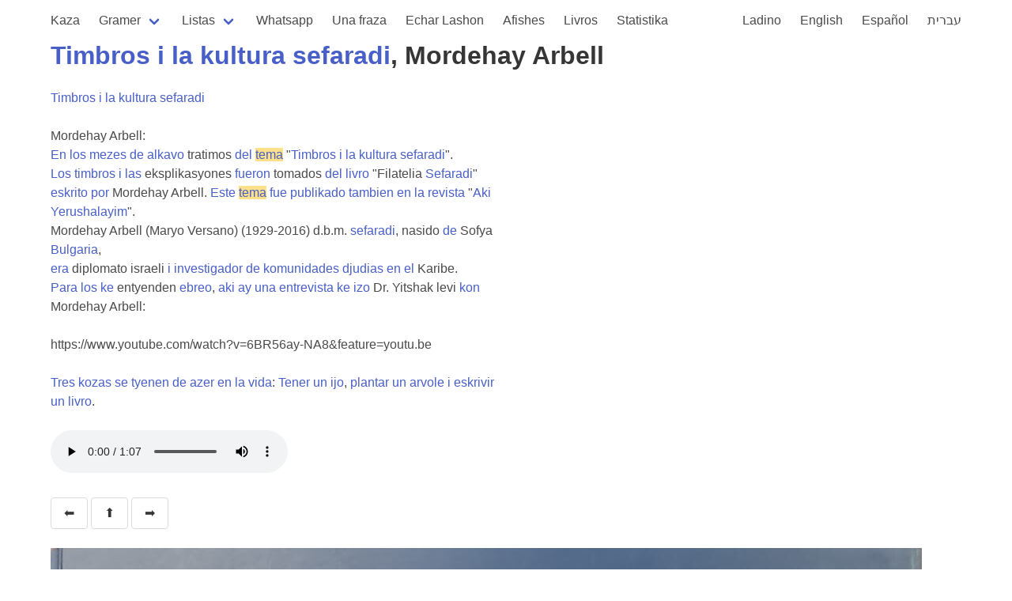

--- FILE ---
content_type: text/html; charset=utf-8
request_url: https://kantoniko.com/whatsapeando/timbros-i-la-kultura-sefaradi-mordehay-arbell?highlight=tema
body_size: 2218
content:
<!DOCTYPE html>
<html lang="lad">
  <head>
    <meta charset="utf-8">
    <meta name="viewport" content="width=device-width, initial-scale=1, user-scalable=yes">
    <title>Timbros i la kultura sefaradi, Mordehay Arbell</title>
    <link rel="stylesheet" href="https://cdn.jsdelivr.net/npm/bulma@0.9.3/css/bulma.min.css">
    <script src="https://code.jquery.com/jquery-3.6.0.min.js" integrity="sha256-/xUj+3OJU5yExlq6GSYGSHk7tPXikynS7ogEvDej/m4=" crossorigin="anonymous"></script>
    <script src="https://use.fontawesome.com/57525b30bb.js"></script>
    <script src="/js/all.js"></script>
    <link href="https://fonts.googleapis.com/css2?family=Noto+Rashi+Hebrew&display=swap" rel="stylesheet">
    <link rel="stylesheet" href="/css/style.css">

<!-- Global site tag (gtag.js) - Google Analytics -->
<script async src="https://www.googletagmanager.com/gtag/js?id=G-HEKPCYS70X"></script>
<script>
  window.dataLayer = window.dataLayer || [];
  function gtag(){dataLayer.push(arguments);}
  gtag('js', new Date());

  gtag('config', 'G-HEKPCYS70X');
</script>
  </head>
  <body>
    <section id="main-section" class="section">
      <div class="container">
        <nav class="navbar" role="navigation" aria-label="main navigation">
  <div class="navbar-brand">
    <a role="button" class="navbar-burger" aria-label="menu" aria-expanded="false" data-target="navbarBasicExample">
      <span aria-hidden="true"></span>
      <span aria-hidden="true"></span>
      <span aria-hidden="true"></span>
    </a>
  </div>

  <div id="navbarBasicExample" class="navbar-menu">
    <div class="navbar-start">
      <a class="navbar-item " href="/">
        Kaza
      </a>

      <div class="navbar-item has-dropdown is-hoverable">
        <a class="navbar-link ">
          Gramer
        </a>
        <div class="navbar-dropdown">
          <a class="navbar-item" href="/gramer">
            Biervos de la gramer
          </a>
          <a class="navbar-item" href="/pronombres">
            Pronombres
          </a>
          <a class="navbar-item" href="/ser">
            ser
          </a>
          <a class="navbar-item" href="/estar">
            estar
          </a>
        </div>
      </div>

      <div class="navbar-item has-dropdown is-hoverable">
        <a class="navbar-link ">
          Listas
        </a>
        <div class="navbar-dropdown">
          <a class="navbar-item" href="/egzempios/">
            Egzempios
          </a>
          <a class="navbar-item" href="/words/ladino/">
            Palavras en ladino
          </a>
          <a class="navbar-item" href="/faltan/">
            Traduksiones ke faltan
          </a>
          <a class="navbar-item" href="/faltan/ladino">
            Byervos en Ladino ke faltan
          </a>
          <hr class="navbar-divider">
          <a class="navbar-item" href="/lists">Listas</a>
          <a class="navbar-item" href="/dictionaries">Diksionaryos</a>
        </div>
      </div>

      <a class="navbar-item " href="/whatsapeando/">
        Whatsapp
      </a>
      <a class="navbar-item " href="/ufad/">
        Una fraza
      </a>
      <a class="navbar-item" href="/echar-lashon">
        Echar Lashon
      </a>
      <a class="navbar-item " href="/afishes/">Afishes</a>
      <a class="navbar-item " href="/livros/">Livros</a>
      <a class="navbar-item " href="/statistika">Statistika</a>
      
    </div>


    <div class="navbar-end">
      <a class="navbar-item " href="/lad/">Ladino</a>
      <a class="navbar-item " href="/en/">English</a>
      <a class="navbar-item " href="/es/">Español</a>
      <a class="navbar-item " href="/he/">עברית</a>
    </div>
  </div>
</nav>




    <h1 class="title"><a href="/words/ladino/timbros">Timbros</a> <a href="/words/ladino/i">i</a> <a href="/words/ladino/la">la</a> <a href="/words/ladino/kultura">kultura</a> <a href="/words/ladino/sefaradi">sefaradi</a>, Mordehay Arbell</h1>
    <div class="content">

       
         <div class="columns">
           <div class="column">
             <a href="/words/ladino/timbros">Timbros</a> <a href="/words/ladino/i">i</a> <a href="/words/ladino/la">la</a> <a href="/words/ladino/kultura">kultura</a> <a href="/words/ladino/sefaradi">sefaradi</a><br><br>Mordehay Arbell:<br><a href="/words/ladino/en">En</a> <a href="/words/ladino/los">los</a> <a href="/words/ladino/mezes">mezes</a> <a href="/words/ladino/de">de</a> <a href="/words/ladino/alkavo">alkavo</a> tratimos <a href="/words/ladino/del">del</a> <a href="/words/ladino/tema">tema</a> "<a href="/words/ladino/timbros">Timbros</a> <a href="/words/ladino/i">i</a> <a href="/words/ladino/la">la</a> <a href="/words/ladino/kultura">kultura</a> <a href="/words/ladino/sefaradi">sefaradi</a>".<br><a href="/words/ladino/los">Los</a> <a href="/words/ladino/timbros">timbros</a> <a href="/words/ladino/i">i</a> <a href="/words/ladino/las">las</a> eksplikasyones <a href="/words/ladino/fueron">fueron</a> tomados <a href="/words/ladino/del">del</a> <a href="/words/ladino/livro">livro</a> "Filatelia <a href="/words/ladino/sefaradi">Sefaradi</a>"<br><a href="/words/ladino/eskrito">eskrito</a> <a href="/words/ladino/por">por</a> Mordehay Arbell. <a href="/words/ladino/este">Este</a> <a href="/words/ladino/tema">tema</a> <a href="/words/ladino/fue">fue</a> <a href="/words/ladino/publikado">publikado</a> <a href="/words/ladino/tambien">tambien</a> <a href="/words/ladino/en">en</a> <a href="/words/ladino/la">la</a> <a href="/words/ladino/revista">revista</a> "<a href="/words/ladino/aki">Aki</a> <a href="/words/ladino/yerushalayim">Yerushalayim</a>".<br>Mordehay Arbell (Maryo Versano) (1929-2016) d.b.m. <a href="/words/ladino/sefaradi">sefaradi</a>, nasido <a href="/words/ladino/de">de</a> Sofya <a href="/words/ladino/bulgaria">Bulgaria</a>,<br><a href="/words/ladino/era">era</a> diplomato israeli <a href="/words/ladino/i">i</a> <a href="/words/ladino/investigador">investigador</a> <a href="/words/ladino/de">de</a> <a href="/words/ladino/komunidades">komunidades</a> <a href="/words/ladino/djudias">djudias</a> <a href="/words/ladino/en">en</a> <a href="/words/ladino/el">el</a> Karibe.<br><a href="/words/ladino/para">Para</a> <a href="/words/ladino/los">los</a> <a href="/words/ladino/ke">ke</a> entyenden <a href="/words/ladino/ebreo">ebreo</a>, <a href="/words/ladino/aki">aki</a> <a href="/words/ladino/ay">ay</a> <a href="/words/ladino/una">una</a> <a href="/words/ladino/entrevista">entrevista</a> <a href="/words/ladino/ke">ke</a> <a href="/words/ladino/izo">izo</a> Dr. Yitshak levi <a href="/words/ladino/kon">kon</a> Mordehay Arbell:<br><br>https://www.youtube.com/watch?v=6BR56ay-NA8&feature=youtu.be<br><br><a href="/words/ladino/tres">Tres</a> <a href="/words/ladino/kozas">kozas</a> <a href="/words/ladino/se">se</a> <a href="/words/ladino/tyenen">tyenen</a> <a href="/words/ladino/de">de</a> <a href="/words/ladino/azer">azer</a> <a href="/words/ladino/en">en</a> <a href="/words/ladino/la">la</a> <a href="/words/ladino/vida">vida</a>: <a href="/words/ladino/tener">Tener</a> <a href="/words/ladino/un">un</a> <a href="/words/ladino/ijo">ijo</a>, <a href="/words/ladino/plantar">plantar</a> <a href="/words/ladino/un">un</a> <a href="/words/ladino/arvole">arvole</a> <a href="/words/ladino/i">i</a> <a href="/words/ladino/eskrivir">eskrivir</a> <a href="/words/ladino/un">un</a> <a href="/words/ladino/livro">livro</a>.
           </div>
           <div class="column" lang="he">
             
           </div>
         </div>
       
       
         <div>
           <audio controls>
             <source src="https://whatsapeando.kantoniko.com/sound/timbros-i-la-kultura-sefaradi-mordehay-arbell.ogg" type="audio/ogg">
             Your browser does not support the audio element.
           </audio>
         </div>
       

    </div>

    <div class="content">
    <a class="button" href="de-aki-de-aya-adjele">⬅️</a>
    <a class="button" href=".">⬆️</a>
    <a class="button" href="timbros-i-la-kultura-sefaradi-dr-juan-lindo">➡️</a>
    </div>

    
        <img src="https://whatsapeando.kantoniko.com/img/timbros-i-la-kultura-sefaradi-mordehay-arbell.jpeg">
    

    <hr>
      2021.01.20
      
        
         <a href="https://ladinokomunita.groups.io/g/main/message/64697">En Ladinokomunita</a>
        
      
       <div class="content">
    <hr>
    Estamos Whatsapeando es un grupo de WhatsApp de Albert Israel, shefe del sirkolo de konservar i promover la kultura sefaradi.<br>
    Kada unos kuantos dias el manda un mesaje.<br>
    Aki puedes meldar i oir algunos mesajes.<br>
    Para registrar al grupo de WhatsApp, manda un mesaje a <a href="https://szabgab.com/contact.html">Gabor</a> kon tu numero telefono, tu nombre, tu alkunya, i demanda resivir los mesajes de Albert. Yo vo a transmeter tu demanda a el.<br>
    Los mesajes se pueden ver tambien en <a href="https://ladinokomunita.groups.io/">Ladinokomunita</a>.
    <hr>
    </div>

      </div>
    </section>

  </body>
</html>